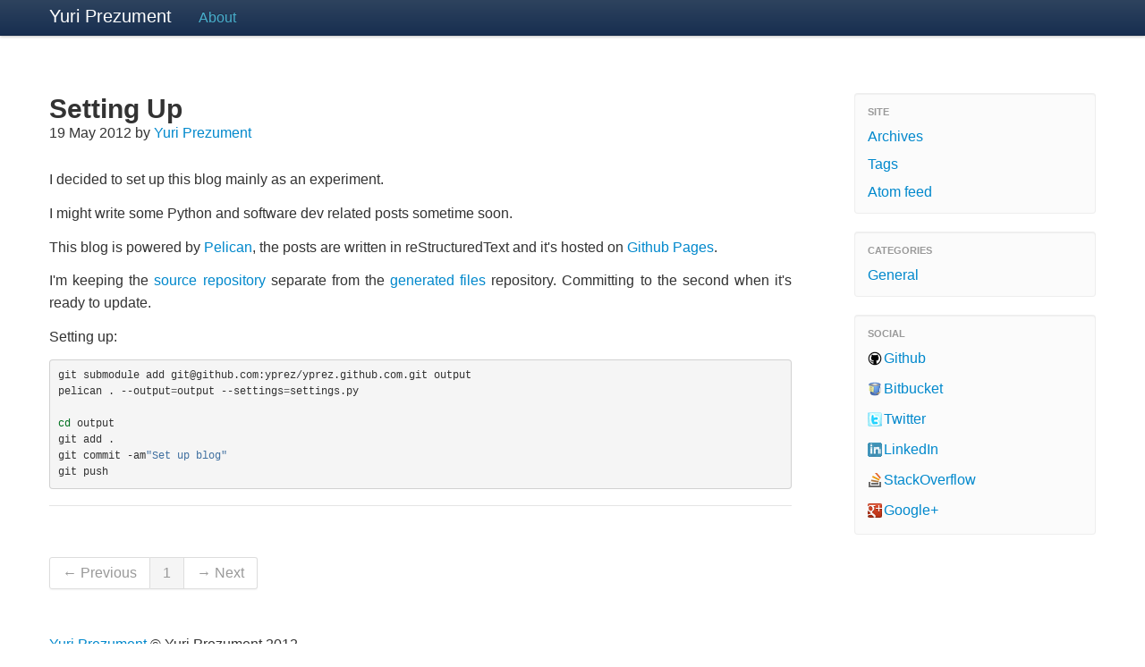

--- FILE ---
content_type: text/html; charset=utf-8
request_url: http://blog.yprez.com/tag/pelican.html
body_size: 1919
content:
<!DOCTYPE html>
<html lang="en">
<head>
    <meta charset="utf-8">
    <title>pelican</title>
    <meta name="description" content="">
    <meta name="author" content="Yuri Prezument">

    <!-- Le HTML5 shim, for IE6-8 support of HTML elements -->
    <!--[if lt IE 9]>
    <script src=".././theme/html5.js"></script>
    <![endif]-->

    <!-- Le styles -->
    <link href=".././theme/bootstrap.min.css" rel="stylesheet">
    <link href=".././theme/bootstrap.min.responsive.css" rel="stylesheet">
    <link href=".././theme/local.css" rel="stylesheet">
    <link href=".././theme/pygments.css" rel="stylesheet">
    <link href=".././theme/custom.css" rel="stylesheet">

    
<script type="text/javascript">
  var _gaq = _gaq || [];
  _gaq.push(['_setAccount', 'UA-31891245-1']);
  _gaq.push(['_setDomainName', 'yprez.com']); 
  _gaq.push(['_trackPageview']);

  (function() {
    var ga = document.createElement('script'); ga.type = 'text/javascript'; ga.async = true;
    ga.src = ('https:' == document.location.protocol ? 'https://ssl' : 'http://www') + '.google-analytics.com/ga.js';
    var s = document.getElementsByTagName('script')[0]; s.parentNode.insertBefore(ga, s);
  })();
</script>

</head>

<body>

<div class="navbar">
    <div class="navbar-inner">
    <div class="container">

         <a class="btn btn-navbar" data-toggle="collapse" data-target=".nav-collapse">
             <span class="icon-bar"></span>
             <span class="icon-bar"></span>
             <span class="icon-bar"></span>
         </a>

        <a class="brand" href="../.">Yuri Prezument</a>

        <div class="nav-collapse">
        <ul class="nav">
        

        
        
            <li><a href=".././pages/about.html">About</a></li>
        
        
        </ul>
        </div>

    </div>
    </div>
</div>

<div class="container">
    <div class="content">
    <div class="row">

        <div class="span9">
        







    <div class='article'>
        <div class="content-title">
            <a href=".././setting-up.html"><h1>Setting Up</h1></a>
            19 May 2012


by <a class="url fn" href=".././author/yuri-prezument.html">Yuri Prezument</a>





        </div>

        <div><p>I decided to set up this blog mainly as an experiment.</p>
<p>I might write some Python and software dev related posts sometime
soon.</p>
<p>This blog is powered by <a class="reference external" href="http://alexis.notmyidea.org/pelican/">Pelican</a>, the posts are written in
reStructuredText and it's hosted on <a class="reference external" href="http://pages.github.com/">Github Pages</a>.</p>
<p>I'm keeping the <a class="reference external" href="https://github.com/yprez/blog.yprez.com">source repository</a> separate from the <a class="reference external" href="https://github.com/yprez/yprez.github.com">generated files</a>
repository. Committing to the second when it's ready to update.</p>
<p>Setting up:</p>
<div class="highlight"><pre>git submodule add git@github.com:yprez/yprez.github.com.git output
pelican . --output<span class="o">=</span>output --settings<span class="o">=</span>settings.py

<span class="nb">cd </span>output
git add .
git commit -am<span class="s2">&quot;Set up blog&quot;</span>
git push
</pre></div>
</div>
        <hr />
    </div>
		
    
        <div class="pagination">
<ul>

    <li class="prev disabled"><a href="#">&larr; Previous</a></li>



    <li class="active"><a href=".././tag/pelican.html">1</a></li>



    <li class="next disabled"><a href="#">&rarr; Next</a></li>


</ul>
</div>
    


 

 
 


        </div>

        <div class="span3">

            <div class="well" style="padding: 8px 0; background-color: #FBFBFB;">
            <ul class="nav nav-list">
                <li class="nav-header">
                Site
                </li>

                <li><a href=".././archives.html">Archives</a>
                <li><a href=".././tags.html">Tags</a>
                <li><a href=".././feeds/all.atom.xml" rel="alternate">Atom feed</a></li>
                
            </ul>
            </div>


            
            <div class="well" style="padding: 8px 0; background-color: #FBFBFB;">
            <ul class="nav nav-list">
                <li class="nav-header">
                Categories
                </li>

                
                <li><a href=".././category/General.html">General</a></li>
                
            </ul>
            </div>
            


            


            
            <div class="social">
            <div class="well" style="padding: 8px 0; background-color: #FBFBFB;">
            <ul class="nav nav-list">
                <li class="nav-header">
                Social
                </li>

                
                <li><a href="https://github.com/yprez" target="_blank">Github</a></li>
                
                <li><a href="https://bitbucket.org/prez" target="_blank">Bitbucket</a></li>
                
                <li><a href="https://twitter.com/yprez" target="_blank">Twitter</a></li>
                
                <li><a href="http://il.linkedin.com/in/yprez" target="_blank">LinkedIn</a></li>
                
                <li><a href="http://stackoverflow.com/users/543561/yuri-prezument" target="_blank">StackOverflow</a></li>
                
                <li><a href="https://plus.google.com/118438459303278412865?rel=author" target="_blank">Google+</a></li>
                
            </ul>
            </div>
            </div>
            

            

        </div> 
    </div> 
    </div> 

<footer>
<br />
<p><a href="../.">Yuri Prezument</a> &copy; Yuri Prezument 2012</p>
</footer>

</div> <!-- /container -->
<script src="http://ajax.googleapis.com/ajax/libs/jquery/1.7.1/jquery.min.js"></script>
<script src="http://twitter.github.com/bootstrap/assets/js/bootstrap-collapse.js"></script>


</body>
</html>

--- FILE ---
content_type: text/css; charset=utf-8
request_url: http://blog.yprez.com/theme/local.css
body_size: 1013
content:
/* Styling for Nav bar. Bg color, link color etc */
.navbar-inner {
  padding-left: 20px;
  padding-right: 20px;
  background-color: #2E435E;
  background-image: -moz-linear-gradient(top, #2e435e, #172e50);
  background-image: -ms-linear-gradient(top, #2e435e, #172e50);
  background-image: -webkit-gradient(linear, 0 0, 0 100%, from(#2e435e), to(#172e50));
  background-image: -webkit-linear-gradient(top, #2e435e, #172e50);
  background-image: -o-linear-gradient(top, #2e435e, #172e50);
  background-image: linear-gradient(top, #2e435e, #172e50);
  background-repeat: repeat-x;
  filter: progid:DXImageTransform.Microsoft.gradient(startColorstr='#333333', endColorstr='#222222', GradientType=0);
  -webkit-border-radius: 0px;
  -moz-border-radius: 0px;
  border-radius: 0px;
  -webkit-box-shadow: 0 1px 3px rgba(0, 0, 0, 0.25), inset 0 -1px 0 rgba(0, 0, 0, 0.1);
  -moz-box-shadow: 0 1px 3px rgba(0, 0, 0, 0.25), inset 0 -1px 0 rgba(0, 0, 0, 0.1);
  box-shadow: 0 1px 3px rgba(0, 0, 0, 0.25), inset 0 -1px 0 rgba(0, 0, 0, 0.1);
}

.navbar .nav > li > a { color: #49AFCD; }
.navbar .divider-vertical { border-right: 1px solid #4D4D4D; }
.navbar { margin-bottom: 4em; }


/* Styling for elements */
body { font-size: 100%; }
p { font-size: 100%; line-height: 1.6em; margin-top: 0.8em; margin-bottom: 0.8em; text-align: justify; }
li { line-height: 1.6em; }
h3 { margin-top: 2.5em; }
.table th, .table td { line-height: 1.3em; }

/* Styling for articles */
.article { padding-bottom:20px; padding-right: 40px; }
.content-title { margin-bottom: 30px; }
.article a:hover { text-decoration: none; }



/* Styling for the "other entries" section */
/* Metadata */
.well.small { padding: 6px 6px 4px; }

/* Read more button */
.btn-info.xsmall {
    padding: 1px 3px 1px;
    font-size: 11px;
    float: right;
    -webkit-border-radius: 2px;
    -moz-border-radius: 2px;
    border-radius: 2px;
}

/* Article summary */
.summary { margin-bottom: 4em; }
.summary pre { display: none; }


/* Styling for Sidebar */
.social a[href*='activestate.com']:before {content: url('./images/icons/activestate.png'); margin-right: 2px; vertical-align: -3px;}
.social a[href*='atom.xml']:before {content: url('./images/icons/rss.png'); margin-right: 2px; vertical-align: -3px;}
.social a[href*='bitbucket.org']:before {content: url('./images/icons/bitbucket.png'); margin-right: 2px; vertical-align: -3px;}
.social a[href*='code.google.com']:before {content: url('./images/icons/phosting.png'); margin-right: 2px; vertical-align: -3px;}
.social a[href*='delicious.com']:before {content: url('./images/icons/delicious.png'); margin-right: 2px; vertical-align: -3px;}
.social a[href*='digg.com']:before {content: url('./images/icons/digg.png'); margin-right: 2px; vertical-align: -3px;}
.social a[href*='facebook.com']:before {content: url('./images/icons/facebook.png'); margin-right: 2px; vertical-align: -3px;}
.social a[href*='github.com']:before {content: url('./images/icons/github.png'); margin-right: 2px; vertical-align: -3px;}
.social a[href*='google.com/reader']:before {content: url('./images/icons/reader.png'); margin-right: 2px; vertical-align: -3px;}
.social a[href*='jamendo.com']:before {content: url('./images/icons/jamendo.png'); margin-right: 2px; vertical-align: -3px;}
.social a[href*='last.fm']:before {content: url('./images/icons/lastfm.png'); margin-right: 2px; vertical-align: -3px;}
.social a[href*='linkedin.com']:before {content: url('./images/icons/linkedin.png'); margin-right: 2px; vertical-align: -3px;}
.social a[href*='rss.xml']:before {content: url('./images/icons/rss.png'); margin-right: 2px; vertical-align: -3px;}
.social a[href*='stackoverflow.com']:before {content: url('./images/icons/stackoverflow.png'); margin-right: 2px; vertical-align: -3px;}
.social a[href*='twitter.com']:before {content: url('./images/icons/twitter.png'); margin-right: 2px; vertical-align: -3px;}
.social a[href*='plus.google.com']:before {content: url('./images/icons/googleplus.png'); margin-right: 2px; vertical-align: -3px;}


--- FILE ---
content_type: text/css; charset=utf-8
request_url: http://blog.yprez.com/theme/custom.css
body_size: 89
content:
.profilepic {
	float: right;
	margin-left: 20px;
	margin-bottom: 5px;
	display: inline;
}